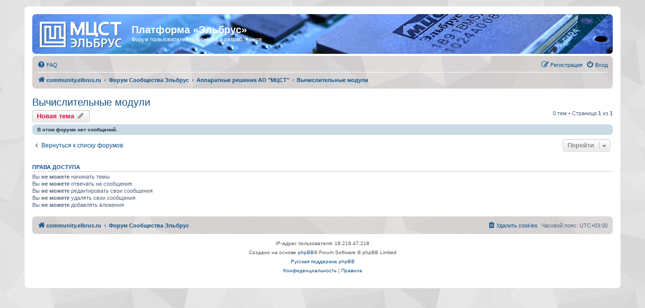

--- FILE ---
content_type: text/html; charset=UTF-8
request_url: http://forum.elbrus.ru/viewforum.php?f=45&sid=31de9ce0b4ada39749fcbb705ac97191
body_size: 4252
content:
<!DOCTYPE html>
<html dir="ltr" lang="ru">
<head>
<meta charset="utf-8" />
<meta http-equiv="X-UA-Compatible" content="IE=edge">
<meta name="viewport" content="width=device-width, initial-scale=1" />

<title>Вычислительные модули - Платформа «Эльбрус»</title>


	<link rel="canonical" href="http://forum.elbrus.ru/viewforum.php?f=45">

<!--
	phpBB style name: prosilver
	Based on style:   prosilver (this is the default phpBB3 style)
	Original author:  Tom Beddard ( http://www.subBlue.com/ )
	Modified by:
-->

<link href="./assets/css/font-awesome.min.css?assets_version=18" rel="stylesheet">
<link href="./styles/prosilver/theme/stylesheet.css?assets_version=18" rel="stylesheet">
<link href="./styles/prosilver/theme/ru/stylesheet.css?assets_version=18" rel="stylesheet">




<!--[if lte IE 9]>
	<link href="./styles/prosilver/theme/tweaks.css?assets_version=18" rel="stylesheet">
<![endif]-->


<link href="./ext/mcst/style/styles/all/template/mcst.css?assets_version=18" rel="stylesheet" media="screen" />



</head>
<body id="phpbb" class="nojs notouch section-viewforum ltr ">


<div id="wrap" class="wrap">
	<a id="top" class="top-anchor" accesskey="t"></a>
	<div id="page-header">
		<div class="headerbar" role="banner">
					<div class="inner">

			<div id="site-description" class="site-description">
		<a id="logo" class="logo" href="http://community.elbrus.ru" title="community.elbrus.ru">
					<span class="site_logo"></span>
				</a>
				<h1>Платформа «Эльбрус»</h1>
				<p>Форум пользователей, партнёров и разработчиков</p>
				<p class="skiplink"><a href="#start_here">Пропустить</a></p>
			</div>

									
			</div>
					</div>
				<div class="navbar" role="navigation">
	<div class="inner">

	<ul id="nav-main" class="nav-main linklist" role="menubar">

		<li id="quick-links" class="quick-links dropdown-container responsive-menu hidden" data-skip-responsive="true">
			<a href="#" class="dropdown-trigger">
				<i class="icon fa-bars fa-fw" aria-hidden="true"></i><span>Ссылки</span>
			</a>
			<div class="dropdown">
				<div class="pointer"><div class="pointer-inner"></div></div>
				<ul class="dropdown-contents" role="menu">
					
					
										<li class="separator"></li>

									</ul>
			</div>
		</li>

				<li data-skip-responsive="true">
			<a href="/help/faq?sid=05c136b2963490fcd650c5a45e8079bd" rel="help" title="Часто задаваемые вопросы" role="menuitem">
				<i class="icon fa-question-circle fa-fw" aria-hidden="true"></i><span>FAQ</span>
			</a>
		</li>
						
			<li class="rightside"  data-skip-responsive="true">
			<a href="./ucp.php?mode=login&amp;redirect=viewforum.php%3Ff%3D45&amp;sid=05c136b2963490fcd650c5a45e8079bd" title="Вход" accesskey="x" role="menuitem">
				<i class="icon fa-power-off fa-fw" aria-hidden="true"></i><span>Вход</span>
			</a>
		</li>
					<li class="rightside" data-skip-responsive="true">
				<a href="./ucp.php?mode=register&amp;sid=05c136b2963490fcd650c5a45e8079bd" role="menuitem">
					<i class="icon fa-pencil-square-o  fa-fw" aria-hidden="true"></i><span>Регистрация</span>
				</a>
			</li>
						</ul>

	<ul id="nav-breadcrumbs" class="nav-breadcrumbs linklist navlinks" role="menubar">
								<li class="breadcrumbs" itemscope itemtype="http://schema.org/BreadcrumbList">
							<span class="crumb"  itemtype="http://schema.org/ListItem" itemprop="itemListElement" itemscope><a href="http://community.elbrus.ru" itemtype="https://schema.org/Thing" itemscope itemprop="item" data-navbar-reference="home"><i class="icon fa-home fa-fw" aria-hidden="true"></i><span itemprop="name">community.elbrus.ru</span></a><meta itemprop="position" content="1" /></span>
										<span class="crumb"  itemtype="http://schema.org/ListItem" itemprop="itemListElement" itemscope><a href="./index.php?sid=05c136b2963490fcd650c5a45e8079bd" itemtype="https://schema.org/Thing" itemscope itemprop="item" accesskey="h" data-navbar-reference="index"><span itemprop="name">Форум Сообщества Эльбрус</span></a><meta itemprop="position" content="2" /></span>

																			<span class="crumb"  itemtype="http://schema.org/ListItem" itemprop="itemListElement" itemscope data-forum-id="44"><a href="./viewforum.php?f=44&amp;sid=05c136b2963490fcd650c5a45e8079bd" itemtype="https://schema.org/Thing" itemscope itemprop="item"><span itemprop="name">Аппаратные решения АО &quot;МЦСТ&quot;</span></a><meta itemprop="position" content="3" /></span>
																							<span class="crumb"  itemtype="http://schema.org/ListItem" itemprop="itemListElement" itemscope data-forum-id="45"><a href="./viewforum.php?f=45&amp;sid=05c136b2963490fcd650c5a45e8079bd" itemtype="https://schema.org/Thing" itemscope itemprop="item"><span itemprop="name">Вычислительные модули</span></a><meta itemprop="position" content="4" /></span>
												</li>
		
			</ul>

	</div>
</div>
	</div>

	
	<a id="start_here" class="anchor"></a>
	<div id="page-body" class="page-body" role="main">
		
		<h2 class="forum-title"><a href="./viewforum.php?f=45&amp;sid=05c136b2963490fcd650c5a45e8079bd">Вычислительные модули</a></h2>



	<div class="action-bar bar-top">

				
		<a href="./posting.php?mode=post&amp;f=45&amp;sid=05c136b2963490fcd650c5a45e8079bd" class="button" title="Новая тема">
							<span>Новая тема</span> <i class="icon fa-pencil fa-fw" aria-hidden="true"></i>
					</a>
				
	
	<div class="pagination">
				0 тем
					&bull; Страница <strong>1</strong> из <strong>1</strong>
			</div>

	</div>



		<div class="panel">
		<div class="inner">
		<strong>В этом форуме нет сообщений.</strong>
		</div>
	</div>
	


<div class="action-bar actions-jump">
		<p class="jumpbox-return">
		<a href="./index.php?sid=05c136b2963490fcd650c5a45e8079bd" class="left-box arrow-left" accesskey="r">
			<i class="icon fa-angle-left fa-fw icon-black" aria-hidden="true"></i><span>Вернуться к списку форумов</span>
		</a>
	</p>
	
		<div class="jumpbox dropdown-container dropdown-container-right dropdown-up dropdown-left dropdown-button-control" id="jumpbox">
			<span title="Перейти" class="button button-secondary dropdown-trigger dropdown-select">
				<span>Перейти</span>
				<span class="caret"><i class="icon fa-sort-down fa-fw" aria-hidden="true"></i></span>
			</span>
		<div class="dropdown">
			<div class="pointer"><div class="pointer-inner"></div></div>
			<ul class="dropdown-contents">
																				<li><a href="./viewforum.php?f=4&amp;sid=05c136b2963490fcd650c5a45e8079bd" class="jumpbox-cat-link"> <span> Общая информация о форуме и сайте сообщества Эльбрус</span></a></li>
																<li><a href="./viewforum.php?f=3&amp;sid=05c136b2963490fcd650c5a45e8079bd" class="jumpbox-sub-link"><span class="spacer"></span> <span>&#8627; &nbsp; Правила форума</span></a></li>
																<li><a href="./viewforum.php?f=60&amp;sid=05c136b2963490fcd650c5a45e8079bd" class="jumpbox-sub-link"><span class="spacer"></span> <span>&#8627; &nbsp; ЧаВо (Часто Задаваемые Вопросы)</span></a></li>
																<li><a href="./viewforum.php?f=33&amp;sid=05c136b2963490fcd650c5a45e8079bd" class="jumpbox-cat-link"> <span> Обсуждение информации сообщества Эльбрус</span></a></li>
																<li><a href="./viewforum.php?f=34&amp;sid=05c136b2963490fcd650c5a45e8079bd" class="jumpbox-sub-link"><span class="spacer"></span> <span>&#8627; &nbsp; Новости сообщества Эльбрус</span></a></li>
																<li><a href="./viewforum.php?f=61&amp;sid=05c136b2963490fcd650c5a45e8079bd" class="jumpbox-sub-link"><span class="spacer"></span> <span>&#8627; &nbsp; Новости отрасли</span></a></li>
																<li><a href="./viewforum.php?f=62&amp;sid=05c136b2963490fcd650c5a45e8079bd" class="jumpbox-sub-link"><span class="spacer"></span> <span>&#8627; &nbsp; Материалы сообщества</span></a></li>
																<li><a href="./viewforum.php?f=35&amp;sid=05c136b2963490fcd650c5a45e8079bd" class="jumpbox-cat-link"> <span> Общая информация о платформах Эльбрус и МЦСТ-R</span></a></li>
																<li><a href="./viewforum.php?f=36&amp;sid=05c136b2963490fcd650c5a45e8079bd" class="jumpbox-sub-link"><span class="spacer"></span> <span>&#8627; &nbsp; Общая информация о платформе Эльбрус</span></a></li>
																<li><a href="./viewforum.php?f=37&amp;sid=05c136b2963490fcd650c5a45e8079bd" class="jumpbox-sub-link"><span class="spacer"></span> <span>&#8627; &nbsp; Общая информация о платформе МЦСТ-R</span></a></li>
																<li><a href="./viewforum.php?f=38&amp;sid=05c136b2963490fcd650c5a45e8079bd" class="jumpbox-sub-link"><span class="spacer"></span> <span>&#8627; &nbsp; Вопросы производительности</span></a></li>
																<li><a href="./viewforum.php?f=63&amp;sid=05c136b2963490fcd650c5a45e8079bd" class="jumpbox-sub-link"><span class="spacer"></span> <span>&#8627; &nbsp; Предложения</span></a></li>
																<li><a href="./viewforum.php?f=39&amp;sid=05c136b2963490fcd650c5a45e8079bd" class="jumpbox-cat-link"> <span> Интегральные микросхемы АО &quot;МЦСТ&quot;</span></a></li>
																<li><a href="./viewforum.php?f=40&amp;sid=05c136b2963490fcd650c5a45e8079bd" class="jumpbox-sub-link"><span class="spacer"></span> <span>&#8627; &nbsp; Микропроцессоры серии &quot;Эльбрус&quot;</span></a></li>
																<li><a href="./viewforum.php?f=41&amp;sid=05c136b2963490fcd650c5a45e8079bd" class="jumpbox-sub-link"><span class="spacer"></span> <span>&#8627; &nbsp; Микропроцессоры серии МЦСТ R</span></a></li>
																<li><a href="./viewforum.php?f=42&amp;sid=05c136b2963490fcd650c5a45e8079bd" class="jumpbox-sub-link"><span class="spacer"></span> <span>&#8627; &nbsp; Контроллеры периферийных интерфейсов</span></a></li>
																<li><a href="./viewforum.php?f=43&amp;sid=05c136b2963490fcd650c5a45e8079bd" class="jumpbox-sub-link"><span class="spacer"></span> <span>&#8627; &nbsp; Пожелания по развитию СБИС</span></a></li>
																<li><a href="./viewforum.php?f=44&amp;sid=05c136b2963490fcd650c5a45e8079bd" class="jumpbox-cat-link"> <span> Аппаратные решения АО &quot;МЦСТ&quot;</span></a></li>
																<li><a href="./viewforum.php?f=45&amp;sid=05c136b2963490fcd650c5a45e8079bd" class="jumpbox-sub-link"><span class="spacer"></span> <span>&#8627; &nbsp; Вычислительные модули</span></a></li>
																<li><a href="./viewforum.php?f=46&amp;sid=05c136b2963490fcd650c5a45e8079bd" class="jumpbox-sub-link"><span class="spacer"></span> <span>&#8627; &nbsp; Периферийные модули</span></a></li>
																<li><a href="./viewforum.php?f=47&amp;sid=05c136b2963490fcd650c5a45e8079bd" class="jumpbox-sub-link"><span class="spacer"></span> <span>&#8627; &nbsp; Вычислительные машины и комплексы</span></a></li>
																<li><a href="./viewforum.php?f=48&amp;sid=05c136b2963490fcd650c5a45e8079bd" class="jumpbox-sub-link"><span class="spacer"></span> <span>&#8627; &nbsp; Пожелания по развитию аппаратуры</span></a></li>
																<li><a href="./viewforum.php?f=49&amp;sid=05c136b2963490fcd650c5a45e8079bd" class="jumpbox-cat-link"> <span> Программные решения АО &quot;МЦСТ&quot;</span></a></li>
																<li><a href="./viewforum.php?f=50&amp;sid=05c136b2963490fcd650c5a45e8079bd" class="jumpbox-sub-link"><span class="spacer"></span> <span>&#8627; &nbsp; Операционная система &quot;Эльбрус Линукс&quot;</span></a></li>
																<li><a href="./viewforum.php?f=51&amp;sid=05c136b2963490fcd650c5a45e8079bd" class="jumpbox-sub-link"><span class="spacer"></span> <span>&#8627; &nbsp; Средства разработки PDK &quot;Эльбрус&quot;</span></a></li>
																<li><a href="./viewforum.php?f=52&amp;sid=05c136b2963490fcd650c5a45e8079bd" class="jumpbox-sub-link"><span class="spacer"></span> <span>&#8627; &nbsp; Компилятор lcc</span></a></li>
																<li><a href="./viewforum.php?f=53&amp;sid=05c136b2963490fcd650c5a45e8079bd" class="jumpbox-sub-link"><span class="spacer"></span> <span>&#8627; &nbsp; Математические библиотеки</span></a></li>
																<li><a href="./viewforum.php?f=54&amp;sid=05c136b2963490fcd650c5a45e8079bd" class="jumpbox-sub-link"><span class="spacer"></span> <span>&#8627; &nbsp; Система бинарной трансляции кода х86 и х86_64</span></a></li>
																<li><a href="./viewforum.php?f=55&amp;sid=05c136b2963490fcd650c5a45e8079bd" class="jumpbox-sub-link"><span class="spacer"></span> <span>&#8627; &nbsp; Пожелания по развитию ПО</span></a></li>
																<li><a href="./viewforum.php?f=56&amp;sid=05c136b2963490fcd650c5a45e8079bd" class="jumpbox-cat-link"> <span> Аппаратные решения партнеров</span></a></li>
																<li><a href="./viewforum.php?f=57&amp;sid=05c136b2963490fcd650c5a45e8079bd" class="jumpbox-sub-link"><span class="spacer"></span> <span>&#8627; &nbsp; Предложения по развитию продуктов Партнеров</span></a></li>
																<li><a href="./viewforum.php?f=58&amp;sid=05c136b2963490fcd650c5a45e8079bd" class="jumpbox-cat-link"> <span> Программные решения партнеров</span></a></li>
																<li><a href="./viewforum.php?f=59&amp;sid=05c136b2963490fcd650c5a45e8079bd" class="jumpbox-sub-link"><span class="spacer"></span> <span>&#8627; &nbsp; Операционные системы</span></a></li>
																<li><a href="./viewforum.php?f=64&amp;sid=05c136b2963490fcd650c5a45e8079bd" class="jumpbox-sub-link"><span class="spacer"></span> <span>&#8627; &nbsp; Прикладное ПО</span></a></li>
																<li><a href="./viewforum.php?f=65&amp;sid=05c136b2963490fcd650c5a45e8079bd" class="jumpbox-cat-link"> <span> Техническая поддержка</span></a></li>
																<li><a href="./viewforum.php?f=66&amp;sid=05c136b2963490fcd650c5a45e8079bd" class="jumpbox-sub-link"><span class="spacer"></span> <span>&#8627; &nbsp; Как получить техническую поддержку</span></a></li>
																<li><a href="./viewforum.php?f=67&amp;sid=05c136b2963490fcd650c5a45e8079bd" class="jumpbox-sub-link"><span class="spacer"></span> <span>&#8627; &nbsp; ЧаВо (Часто Задаваемые Вопросы)</span></a></li>
																<li><a href="./viewforum.php?f=68&amp;sid=05c136b2963490fcd650c5a45e8079bd" class="jumpbox-sub-link"><span class="spacer"></span> <span>&#8627; &nbsp; Форум для размещения заявок владельцев и пользователей вычислительной техники Эльбрус и МЦСТ-R</span></a></li>
																<li><a href="./viewforum.php?f=19&amp;sid=05c136b2963490fcd650c5a45e8079bd" class="jumpbox-cat-link"> <span> Хранилище файлов</span></a></li>
																<li><a href="./viewforum.php?f=22&amp;sid=05c136b2963490fcd650c5a45e8079bd" class="jumpbox-sub-link"><span class="spacer"></span> <span>&#8627; &nbsp; Дистрибутивы ОС Эльбрус-x86</span></a></li>
																<li><a href="./viewforum.php?f=24&amp;sid=05c136b2963490fcd650c5a45e8079bd" class="jumpbox-sub-link"><span class="spacer"></span> <span>&#8627; &nbsp; Виртуальные машины с ОС Эльбрус-x86</span></a></li>
																<li><a href="./viewforum.php?f=25&amp;sid=05c136b2963490fcd650c5a45e8079bd" class="jumpbox-sub-link"><span class="spacer"></span> <span>&#8627; &nbsp; Документация</span></a></li>
																<li><a href="./viewforum.php?f=27&amp;sid=05c136b2963490fcd650c5a45e8079bd" class="jumpbox-sub-link"><span class="spacer"></span> <span>&#8627; &nbsp; Маркетинговые и прочие материалы</span></a></li>
											</ul>
		</div>
	</div>

	</div>


	<div class="stat-block permissions">
		<h3>Права доступа</h3>
		<p>Вы <strong>не можете</strong> начинать темы<br />Вы <strong>не можете</strong> отвечать на сообщения<br />Вы <strong>не можете</strong> редактировать свои сообщения<br />Вы <strong>не можете</strong> удалять свои сообщения<br />Вы <strong>не можете</strong> добавлять вложения<br /></p>
	</div>

			</div>


<div id="page-footer" class="page-footer" role="contentinfo">
	<div class="navbar" role="navigation">
	<div class="inner">

	<ul id="nav-footer" class="nav-footer linklist" role="menubar">
		<li class="breadcrumbs">
							<span class="crumb"><a href="http://community.elbrus.ru" data-navbar-reference="home"><i class="icon fa-home fa-fw" aria-hidden="true"></i><span>community.elbrus.ru</span></a></span>									<span class="crumb"><a href="./index.php?sid=05c136b2963490fcd650c5a45e8079bd" data-navbar-reference="index"><span>Форум Сообщества Эльбрус</span></a></span>					</li>
		
				<li class="rightside">Часовой пояс: <span title="Европа/Москва">UTC+03:00</span></li>
							<li class="rightside">
				<a href="./ucp.php?mode=delete_cookies&amp;sid=05c136b2963490fcd650c5a45e8079bd" data-ajax="true" data-refresh="true" role="menuitem">
					<i class="icon fa-trash fa-fw" aria-hidden="true"></i><span>Удалить cookies</span>
				</a>
			</li>
														</ul>

	</div>
</div>

	<div class="copyright">
		
<p class="footer-row">
    <span class="footer-copyright">IP-адрес пользователя: 18.218.47.218</span>
</p>
		<p class="footer-row">
			<span class="footer-copyright">Создано на основе <a href="https://www.phpbb.com/">phpBB</a>&reg; Forum Software &copy; phpBB Limited</span>
		</p>
				<p class="footer-row">
			<span class="footer-copyright"><a href='http://www.phpbbguru.net/'>Русская поддержка phpBB</a></span>
		</p>
						<p class="footer-row" role="menu">
			<a class="footer-link" href="./ucp.php?mode=privacy&amp;sid=05c136b2963490fcd650c5a45e8079bd" title="Конфиденциальность" role="menuitem">
				<span class="footer-link-text">Конфиденциальность</span>
			</a>
			|
			<a class="footer-link" href="./ucp.php?mode=terms&amp;sid=05c136b2963490fcd650c5a45e8079bd" title="Правила" role="menuitem">
				<span class="footer-link-text">Правила</span>
			</a>
		</p>
					</div>

	<div id="darkenwrapper" class="darkenwrapper" data-ajax-error-title="Ошибка AJAX" data-ajax-error-text="При обработке запроса произошла ошибка." data-ajax-error-text-abort="Запрос прерван пользователем." data-ajax-error-text-timeout="Время запроса истекло; повторите попытку." data-ajax-error-text-parsererror="При выполнении запроса возникла непредвиденная ошибка, и сервер вернул неверный ответ.">
		<div id="darken" class="darken">&nbsp;</div>
	</div>

	<div id="phpbb_alert" class="phpbb_alert" data-l-err="Ошибка" data-l-timeout-processing-req="Время выполнения запроса истекло.">
		<a href="#" class="alert_close">
			<i class="icon fa-times-circle fa-fw" aria-hidden="true"></i>
		</a>
		<h3 class="alert_title">&nbsp;</h3><p class="alert_text"></p>
	</div>
	<div id="phpbb_confirm" class="phpbb_alert">
		<a href="#" class="alert_close">
			<i class="icon fa-times-circle fa-fw" aria-hidden="true"></i>
		</a>
		<div class="alert_text"></div>
	</div>
</div>

</div>

<div>
	<a id="bottom" class="anchor" accesskey="z"></a>
	</div>

<script src="./assets/javascript/jquery-3.4.1.min.js?assets_version=18"></script>
<script src="./assets/javascript/core.js?assets_version=18"></script>



<script src="./styles/prosilver/template/forum_fn.js?assets_version=18"></script>
<script src="./styles/prosilver/template/ajax.js?assets_version=18"></script>



</body>
</html>


--- FILE ---
content_type: text/css
request_url: http://forum.elbrus.ru/ext/mcst/style/styles/all/template/mcst.css?assets_version=18
body_size: 1771
content:
html, body {
    background: url(images/mcst/bg6.jpg) repeat top center;
	background-attachment: fixed;
}

.headerbar {
    background: #334477 url(images/mcst/header2.jpg) no-repeat center left;
}

.site_logo {
    background-image: url(images/mcst/logo2.png);
    padding-left: 20px;
}

.search-header {
    margin-top: 25px;
}

.navbar {
    background: #d0cecf url(images/mcst/bg2.jpg) repeat;
	background-attachment: fixed;
}

.forabg {
    /*background-color: #334477;
    background-image: none;*/
	background: #c1d4de url(images/mcst/bg3.jpg) repeat;
	background-attachment: fixed;
}

.forumbg .header a, .forabg .header a, th a {
    color: #105289;
}

.forumbg .header a:hover, .forabg .header a:hover, th a:hover {
    color: #D31141;
}

li.header dt, li.header dd {
    color: #000000;
}

ul.forums {
    background-color: #efefef;
    background-image: none;
}

.forumbg  {
	/*background: #d9d9d9 url(images/mcst/bg6.jpg) repeat;*/
	/*background: #ece6da url(images/mcst/bg1.jpg) repeat;*/
	background: #c1d4de url(images/mcst/bg3.jpg) repeat;
}

.bg1 {
    background-color: #efefef;
}

.bg2 {
    background-color: #e3e3e3;
}

.dropdown-extended .header {
	background: #c1d4de url(images/mcst/bg3.jpg) repeat;
	background-attachment: fixed;
}

#tabs .tab > a {
	background: #bed0da;
	border-color: #bed0da;
}

#tabs .activetab > a, #tabs .activetab > a:hover, #tabs .tab > a:hover {
	background: #c9dbe5;
	color: black;
	border-color: #c9dbe5;
}

.bg3, .panel {
    background: #c9dbe5;
}

#navigation a {
	background: #bed0da;
}

#navigation a:hover {
	background: #b1c1ca;
}

#navigation #active-subsection a {
	background: #F9F9F9;
}

#navigation #active-subsection a:hover {
	color: #D31141;
}

.ucp-main.panel-container .inner {
	min-height: 165px;
}
